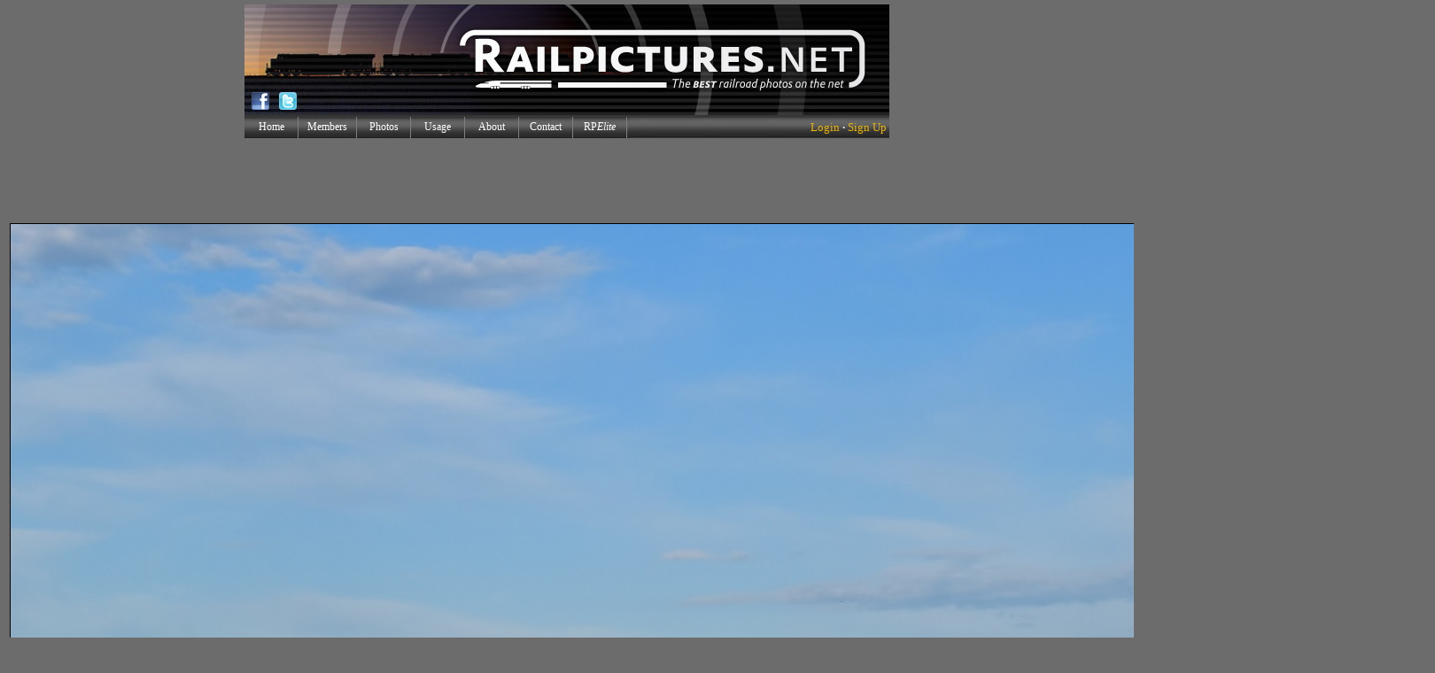

--- FILE ---
content_type: text/html; charset=UTF-8
request_url: https://www.railpictures.net/showcomments.php?id=840179
body_size: 942
content:



<html>
<head>

<STYLE>
                 A { text-decoration: none;
 			  color: #000080;
                         }         
</STYLE>

</head>

<body bgcolor="#d8d8d8">

<TABLE WIDTH="100%" BORDER="0" CELLPADDING="2" CELLSPACING="2"><TR><TD><TABLE WIDTH="600">


<!-- BEGIN SINGLE COMMENT RETURN -->
<TR>
<TD><TABLE WIDTH="100%" CELLPADDING="0" CELLSPACING="0" BORDER="0"><TR><TD><FONT FACE="verdana" SIZE="2">No comments have been posted on this photo, yet. Why not be the first to share your thoughts? Click the link below to post a comment!</TD></TR></TABLE>
<FONT SIZE="2" FACE="verdana"><hr style="border:dashed #a6a4a4; border-width:1px 0 0; height:0;"></FONT></FONT></TD>
</TR>
<!-- END SINGLE COMMENT RETURN -->



</table></TD></TR></TABLE>

<center><FONT SIZE="3" FACE="verdana" COLOR="black"><B>- <A HREF="/nb-postcomments.php?photoid=840179" NAME="postcomment"><u>Post a Comment</u></A> -</b></font></center>

</body>
</html> 


--- FILE ---
content_type: text/html; charset=utf-8
request_url: https://www.google.com/recaptcha/api2/aframe
body_size: 265
content:
<!DOCTYPE HTML><html><head><meta http-equiv="content-type" content="text/html; charset=UTF-8"></head><body><script nonce="SKg_SwBtcDV00e8LOch6fw">/** Anti-fraud and anti-abuse applications only. See google.com/recaptcha */ try{var clients={'sodar':'https://pagead2.googlesyndication.com/pagead/sodar?'};window.addEventListener("message",function(a){try{if(a.source===window.parent){var b=JSON.parse(a.data);var c=clients[b['id']];if(c){var d=document.createElement('img');d.src=c+b['params']+'&rc='+(localStorage.getItem("rc::a")?sessionStorage.getItem("rc::b"):"");window.document.body.appendChild(d);sessionStorage.setItem("rc::e",parseInt(sessionStorage.getItem("rc::e")||0)+1);localStorage.setItem("rc::h",'1768891116502');}}}catch(b){}});window.parent.postMessage("_grecaptcha_ready", "*");}catch(b){}</script></body></html>